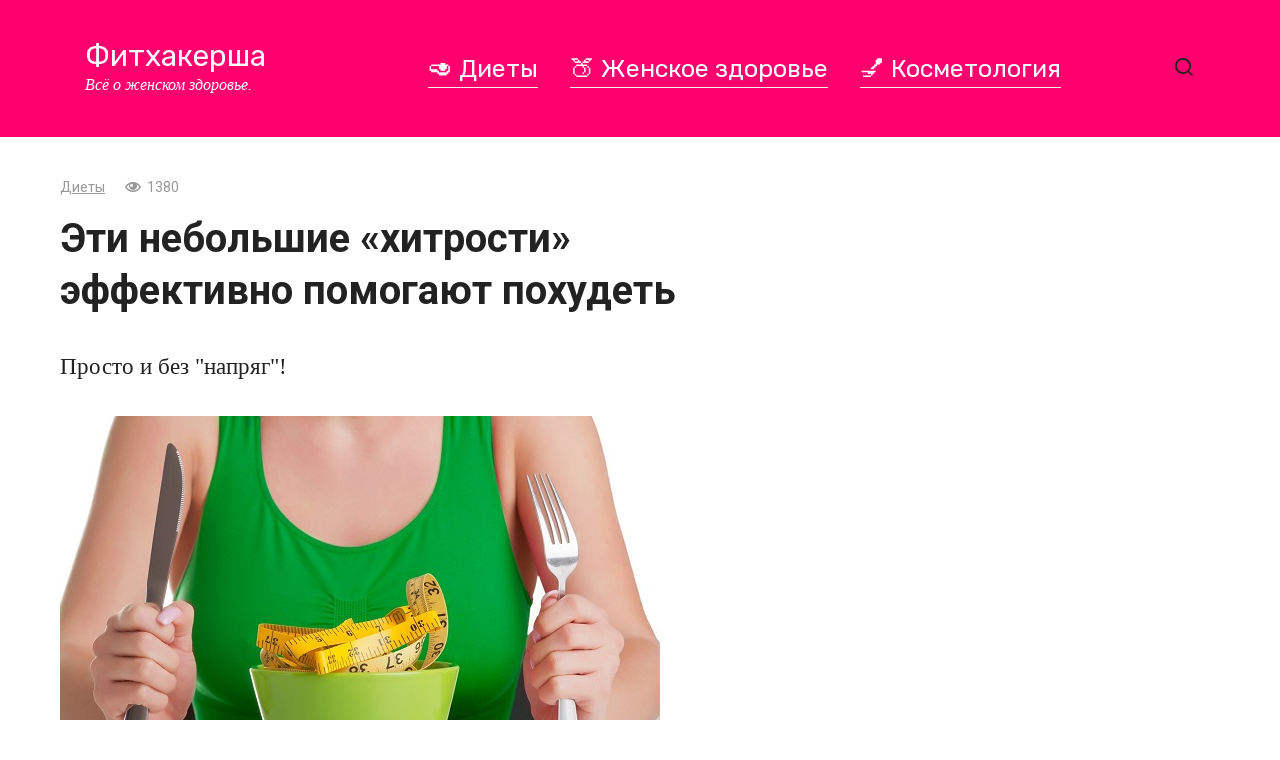

--- FILE ---
content_type: text/html; charset=UTF-8
request_url: https://fithackersha.ru/post/12660-jeti-nebolshie-hitrosti-jeffektivno-pomogajut-pohudet/
body_size: 14515
content:
<!doctype html>
<html dir="ltr" lang="ru-RU" prefix="og: https://ogp.me/ns#">
<head>
	<meta charset="UTF-8">
	<meta name="viewport" content="width=device-width, initial-scale=1">
	<title>Эти небольшие &quot;хитрости&quot; эффективно помогают похудеть</title>
	<style>img:is([sizes="auto" i], [sizes^="auto," i]) { contain-intrinsic-size: 3000px 1500px }</style>
	
		<!-- All in One SEO 4.8.4.1 - aioseo.com -->
	<meta name="description" content="Просто и без &quot;напряг&quot;!" />
	<meta name="robots" content="max-image-preview:large" />
	<meta name="author" content="Оксана Слободянюк"/>
	<link rel="canonical" href="https://fithackersha.ru/post/12660-jeti-nebolshie-hitrosti-jeffektivno-pomogajut-pohudet/" />
	<meta name="generator" content="All in One SEO (AIOSEO) 4.8.4.1" />
		<meta property="og:locale" content="ru_RU" />
		<meta property="og:site_name" content="Фитхакерша - Всё о женском здоровье." />
		<meta property="og:type" content="article" />
		<meta property="og:title" content="Эти небольшие &quot;хитрости&quot; эффективно помогают похудеть" />
		<meta property="og:description" content="Просто и без &quot;напряг&quot;!" />
		<meta property="og:url" content="https://fithackersha.ru/post/12660-jeti-nebolshie-hitrosti-jeffektivno-pomogajut-pohudet/" />
		<meta property="og:image" content="https://fithackersha.ru/wp-content/uploads/2020/05/1546614543_imgonline-com-ua-resize-gsvxwcwtgg5d.jpg" />
		<meta property="og:image:secure_url" content="https://fithackersha.ru/wp-content/uploads/2020/05/1546614543_imgonline-com-ua-resize-gsvxwcwtgg5d.jpg" />
		<meta property="og:image:width" content="600" />
		<meta property="og:image:height" content="399" />
		<meta property="article:published_time" content="2020-05-06T18:02:54+00:00" />
		<meta property="article:modified_time" content="2020-05-06T18:02:54+00:00" />
		<meta name="twitter:card" content="summary" />
		<meta name="twitter:title" content="Эти небольшие &quot;хитрости&quot; эффективно помогают похудеть" />
		<meta name="twitter:description" content="Просто и без &quot;напряг&quot;!" />
		<meta name="twitter:image" content="https://fithackersha.ru/wp-content/uploads/2018/10/fithackersha.png" />
		<script type="application/ld+json" class="aioseo-schema">
			{"@context":"https:\/\/schema.org","@graph":[{"@type":"BlogPosting","@id":"https:\/\/fithackersha.ru\/post\/12660-jeti-nebolshie-hitrosti-jeffektivno-pomogajut-pohudet\/#blogposting","name":"\u042d\u0442\u0438 \u043d\u0435\u0431\u043e\u043b\u044c\u0448\u0438\u0435 \"\u0445\u0438\u0442\u0440\u043e\u0441\u0442\u0438\" \u044d\u0444\u0444\u0435\u043a\u0442\u0438\u0432\u043d\u043e \u043f\u043e\u043c\u043e\u0433\u0430\u044e\u0442 \u043f\u043e\u0445\u0443\u0434\u0435\u0442\u044c","headline":"\u042d\u0442\u0438 \u043d\u0435\u0431\u043e\u043b\u044c\u0448\u0438\u0435 &#171;\u0445\u0438\u0442\u0440\u043e\u0441\u0442\u0438&#187; \u044d\u0444\u0444\u0435\u043a\u0442\u0438\u0432\u043d\u043e \u043f\u043e\u043c\u043e\u0433\u0430\u044e\u0442 \u043f\u043e\u0445\u0443\u0434\u0435\u0442\u044c","author":{"@id":"https:\/\/fithackersha.ru\/post\/author\/oksana\/#author"},"publisher":{"@id":"https:\/\/fithackersha.ru\/#organization"},"image":{"@type":"ImageObject","url":"https:\/\/fithackersha.ru\/wp-content\/uploads\/2020\/05\/1546614543_imgonline-com-ua-resize-gsvxwcwtgg5d.jpg","width":600,"height":399},"datePublished":"2020-05-06T18:02:54+00:00","dateModified":"2020-05-06T18:02:54+00:00","inLanguage":"ru-RU","mainEntityOfPage":{"@id":"https:\/\/fithackersha.ru\/post\/12660-jeti-nebolshie-hitrosti-jeffektivno-pomogajut-pohudet\/#webpage"},"isPartOf":{"@id":"https:\/\/fithackersha.ru\/post\/12660-jeti-nebolshie-hitrosti-jeffektivno-pomogajut-pohudet\/#webpage"},"articleSection":"\u0414\u0438\u0435\u0442\u044b, \u0434\u0438\u0435\u0442\u0430 \u0434\u043b\u044f \u043f\u043e\u0445\u0443\u0434\u0435\u043d\u0438\u044f, \u0441\u043e\u0432\u0435\u0442\u044b \u0434\u043b\u044f \u043f\u043e\u0445\u0443\u0434\u0430\u043d\u0438\u044f, \u0445\u0438\u0442\u0440\u043e\u0441\u0442\u0438 \u0434\u043b\u044f \u0445\u0443\u0434\u0435\u044e\u0449\u0438\u0445"},{"@type":"BreadcrumbList","@id":"https:\/\/fithackersha.ru\/post\/12660-jeti-nebolshie-hitrosti-jeffektivno-pomogajut-pohudet\/#breadcrumblist","itemListElement":[{"@type":"ListItem","@id":"https:\/\/fithackersha.ru#listItem","position":1,"name":"Home","item":"https:\/\/fithackersha.ru","nextItem":{"@type":"ListItem","@id":"https:\/\/fithackersha.ru\/diets\/#listItem","name":"\u0414\u0438\u0435\u0442\u044b"}},{"@type":"ListItem","@id":"https:\/\/fithackersha.ru\/diets\/#listItem","position":2,"name":"\u0414\u0438\u0435\u0442\u044b","item":"https:\/\/fithackersha.ru\/diets\/","nextItem":{"@type":"ListItem","@id":"https:\/\/fithackersha.ru\/post\/12660-jeti-nebolshie-hitrosti-jeffektivno-pomogajut-pohudet\/#listItem","name":"\u042d\u0442\u0438 \u043d\u0435\u0431\u043e\u043b\u044c\u0448\u0438\u0435 &#171;\u0445\u0438\u0442\u0440\u043e\u0441\u0442\u0438&#187; \u044d\u0444\u0444\u0435\u043a\u0442\u0438\u0432\u043d\u043e \u043f\u043e\u043c\u043e\u0433\u0430\u044e\u0442 \u043f\u043e\u0445\u0443\u0434\u0435\u0442\u044c"},"previousItem":{"@type":"ListItem","@id":"https:\/\/fithackersha.ru#listItem","name":"Home"}},{"@type":"ListItem","@id":"https:\/\/fithackersha.ru\/post\/12660-jeti-nebolshie-hitrosti-jeffektivno-pomogajut-pohudet\/#listItem","position":3,"name":"\u042d\u0442\u0438 \u043d\u0435\u0431\u043e\u043b\u044c\u0448\u0438\u0435 &#171;\u0445\u0438\u0442\u0440\u043e\u0441\u0442\u0438&#187; \u044d\u0444\u0444\u0435\u043a\u0442\u0438\u0432\u043d\u043e \u043f\u043e\u043c\u043e\u0433\u0430\u044e\u0442 \u043f\u043e\u0445\u0443\u0434\u0435\u0442\u044c","previousItem":{"@type":"ListItem","@id":"https:\/\/fithackersha.ru\/diets\/#listItem","name":"\u0414\u0438\u0435\u0442\u044b"}}]},{"@type":"Organization","@id":"https:\/\/fithackersha.ru\/#organization","name":"\u0424\u0438\u0442\u0445\u0430\u043a\u0435\u0440\u0448\u0430","description":"\u0412\u0441\u0451 \u043e \u0436\u0435\u043d\u0441\u043a\u043e\u043c \u0437\u0434\u043e\u0440\u043e\u0432\u044c\u0435.","url":"https:\/\/fithackersha.ru\/"},{"@type":"Person","@id":"https:\/\/fithackersha.ru\/post\/author\/oksana\/#author","url":"https:\/\/fithackersha.ru\/post\/author\/oksana\/","name":"\u041e\u043a\u0441\u0430\u043d\u0430 \u0421\u043b\u043e\u0431\u043e\u0434\u044f\u043d\u044e\u043a","image":{"@type":"ImageObject","@id":"https:\/\/fithackersha.ru\/post\/12660-jeti-nebolshie-hitrosti-jeffektivno-pomogajut-pohudet\/#authorImage","url":"https:\/\/secure.gravatar.com\/avatar\/b7c2981de1b6dd99aec4a6d3c72f08e44bc88208d29a87959c44b99f154e1eb4?s=96&d=mm&r=g","width":96,"height":96,"caption":"\u041e\u043a\u0441\u0430\u043d\u0430 \u0421\u043b\u043e\u0431\u043e\u0434\u044f\u043d\u044e\u043a"}},{"@type":"WebPage","@id":"https:\/\/fithackersha.ru\/post\/12660-jeti-nebolshie-hitrosti-jeffektivno-pomogajut-pohudet\/#webpage","url":"https:\/\/fithackersha.ru\/post\/12660-jeti-nebolshie-hitrosti-jeffektivno-pomogajut-pohudet\/","name":"\u042d\u0442\u0438 \u043d\u0435\u0431\u043e\u043b\u044c\u0448\u0438\u0435 \"\u0445\u0438\u0442\u0440\u043e\u0441\u0442\u0438\" \u044d\u0444\u0444\u0435\u043a\u0442\u0438\u0432\u043d\u043e \u043f\u043e\u043c\u043e\u0433\u0430\u044e\u0442 \u043f\u043e\u0445\u0443\u0434\u0435\u0442\u044c","description":"\u041f\u0440\u043e\u0441\u0442\u043e \u0438 \u0431\u0435\u0437 \"\u043d\u0430\u043f\u0440\u044f\u0433\"!","inLanguage":"ru-RU","isPartOf":{"@id":"https:\/\/fithackersha.ru\/#website"},"breadcrumb":{"@id":"https:\/\/fithackersha.ru\/post\/12660-jeti-nebolshie-hitrosti-jeffektivno-pomogajut-pohudet\/#breadcrumblist"},"author":{"@id":"https:\/\/fithackersha.ru\/post\/author\/oksana\/#author"},"creator":{"@id":"https:\/\/fithackersha.ru\/post\/author\/oksana\/#author"},"image":{"@type":"ImageObject","url":"https:\/\/fithackersha.ru\/wp-content\/uploads\/2020\/05\/1546614543_imgonline-com-ua-resize-gsvxwcwtgg5d.jpg","@id":"https:\/\/fithackersha.ru\/post\/12660-jeti-nebolshie-hitrosti-jeffektivno-pomogajut-pohudet\/#mainImage","width":600,"height":399},"primaryImageOfPage":{"@id":"https:\/\/fithackersha.ru\/post\/12660-jeti-nebolshie-hitrosti-jeffektivno-pomogajut-pohudet\/#mainImage"},"datePublished":"2020-05-06T18:02:54+00:00","dateModified":"2020-05-06T18:02:54+00:00"},{"@type":"WebSite","@id":"https:\/\/fithackersha.ru\/#website","url":"https:\/\/fithackersha.ru\/","name":"\u0424\u0438\u0442\u0445\u0430\u043a\u0435\u0440\u0448\u0430","description":"\u0412\u0441\u0451 \u043e \u0436\u0435\u043d\u0441\u043a\u043e\u043c \u0437\u0434\u043e\u0440\u043e\u0432\u044c\u0435.","inLanguage":"ru-RU","publisher":{"@id":"https:\/\/fithackersha.ru\/#organization"}}]}
		</script>
		<!-- All in One SEO -->

<link rel='dns-prefetch' href='//fonts.googleapis.com' />
<link rel="alternate" type="application/rss+xml" title="Фитхакерша &raquo; Лента комментариев к &laquo;Эти небольшие &#171;хитрости&#187; эффективно помогают похудеть&raquo;" href="https://fithackersha.ru/post/12660-jeti-nebolshie-hitrosti-jeffektivno-pomogajut-pohudet/feed/" />
<link rel='stylesheet' id='wp-block-library-css' href='https://fithackersha.ru/wp-includes/css/dist/block-library/style.min.css?ver=6.8.1'  media='all' />
<style id='classic-theme-styles-inline-css' type='text/css'>
/*! This file is auto-generated */
.wp-block-button__link{color:#fff;background-color:#32373c;border-radius:9999px;box-shadow:none;text-decoration:none;padding:calc(.667em + 2px) calc(1.333em + 2px);font-size:1.125em}.wp-block-file__button{background:#32373c;color:#fff;text-decoration:none}
</style>
<style id='global-styles-inline-css' type='text/css'>
:root{--wp--preset--aspect-ratio--square: 1;--wp--preset--aspect-ratio--4-3: 4/3;--wp--preset--aspect-ratio--3-4: 3/4;--wp--preset--aspect-ratio--3-2: 3/2;--wp--preset--aspect-ratio--2-3: 2/3;--wp--preset--aspect-ratio--16-9: 16/9;--wp--preset--aspect-ratio--9-16: 9/16;--wp--preset--color--black: #000000;--wp--preset--color--cyan-bluish-gray: #abb8c3;--wp--preset--color--white: #ffffff;--wp--preset--color--pale-pink: #f78da7;--wp--preset--color--vivid-red: #cf2e2e;--wp--preset--color--luminous-vivid-orange: #ff6900;--wp--preset--color--luminous-vivid-amber: #fcb900;--wp--preset--color--light-green-cyan: #7bdcb5;--wp--preset--color--vivid-green-cyan: #00d084;--wp--preset--color--pale-cyan-blue: #8ed1fc;--wp--preset--color--vivid-cyan-blue: #0693e3;--wp--preset--color--vivid-purple: #9b51e0;--wp--preset--gradient--vivid-cyan-blue-to-vivid-purple: linear-gradient(135deg,rgba(6,147,227,1) 0%,rgb(155,81,224) 100%);--wp--preset--gradient--light-green-cyan-to-vivid-green-cyan: linear-gradient(135deg,rgb(122,220,180) 0%,rgb(0,208,130) 100%);--wp--preset--gradient--luminous-vivid-amber-to-luminous-vivid-orange: linear-gradient(135deg,rgba(252,185,0,1) 0%,rgba(255,105,0,1) 100%);--wp--preset--gradient--luminous-vivid-orange-to-vivid-red: linear-gradient(135deg,rgba(255,105,0,1) 0%,rgb(207,46,46) 100%);--wp--preset--gradient--very-light-gray-to-cyan-bluish-gray: linear-gradient(135deg,rgb(238,238,238) 0%,rgb(169,184,195) 100%);--wp--preset--gradient--cool-to-warm-spectrum: linear-gradient(135deg,rgb(74,234,220) 0%,rgb(151,120,209) 20%,rgb(207,42,186) 40%,rgb(238,44,130) 60%,rgb(251,105,98) 80%,rgb(254,248,76) 100%);--wp--preset--gradient--blush-light-purple: linear-gradient(135deg,rgb(255,206,236) 0%,rgb(152,150,240) 100%);--wp--preset--gradient--blush-bordeaux: linear-gradient(135deg,rgb(254,205,165) 0%,rgb(254,45,45) 50%,rgb(107,0,62) 100%);--wp--preset--gradient--luminous-dusk: linear-gradient(135deg,rgb(255,203,112) 0%,rgb(199,81,192) 50%,rgb(65,88,208) 100%);--wp--preset--gradient--pale-ocean: linear-gradient(135deg,rgb(255,245,203) 0%,rgb(182,227,212) 50%,rgb(51,167,181) 100%);--wp--preset--gradient--electric-grass: linear-gradient(135deg,rgb(202,248,128) 0%,rgb(113,206,126) 100%);--wp--preset--gradient--midnight: linear-gradient(135deg,rgb(2,3,129) 0%,rgb(40,116,252) 100%);--wp--preset--font-size--small: 13px;--wp--preset--font-size--medium: 20px;--wp--preset--font-size--large: 36px;--wp--preset--font-size--x-large: 42px;--wp--preset--spacing--20: 0.44rem;--wp--preset--spacing--30: 0.67rem;--wp--preset--spacing--40: 1rem;--wp--preset--spacing--50: 1.5rem;--wp--preset--spacing--60: 2.25rem;--wp--preset--spacing--70: 3.38rem;--wp--preset--spacing--80: 5.06rem;--wp--preset--shadow--natural: 6px 6px 9px rgba(0, 0, 0, 0.2);--wp--preset--shadow--deep: 12px 12px 50px rgba(0, 0, 0, 0.4);--wp--preset--shadow--sharp: 6px 6px 0px rgba(0, 0, 0, 0.2);--wp--preset--shadow--outlined: 6px 6px 0px -3px rgba(255, 255, 255, 1), 6px 6px rgba(0, 0, 0, 1);--wp--preset--shadow--crisp: 6px 6px 0px rgba(0, 0, 0, 1);}:where(.is-layout-flex){gap: 0.5em;}:where(.is-layout-grid){gap: 0.5em;}body .is-layout-flex{display: flex;}.is-layout-flex{flex-wrap: wrap;align-items: center;}.is-layout-flex > :is(*, div){margin: 0;}body .is-layout-grid{display: grid;}.is-layout-grid > :is(*, div){margin: 0;}:where(.wp-block-columns.is-layout-flex){gap: 2em;}:where(.wp-block-columns.is-layout-grid){gap: 2em;}:where(.wp-block-post-template.is-layout-flex){gap: 1.25em;}:where(.wp-block-post-template.is-layout-grid){gap: 1.25em;}.has-black-color{color: var(--wp--preset--color--black) !important;}.has-cyan-bluish-gray-color{color: var(--wp--preset--color--cyan-bluish-gray) !important;}.has-white-color{color: var(--wp--preset--color--white) !important;}.has-pale-pink-color{color: var(--wp--preset--color--pale-pink) !important;}.has-vivid-red-color{color: var(--wp--preset--color--vivid-red) !important;}.has-luminous-vivid-orange-color{color: var(--wp--preset--color--luminous-vivid-orange) !important;}.has-luminous-vivid-amber-color{color: var(--wp--preset--color--luminous-vivid-amber) !important;}.has-light-green-cyan-color{color: var(--wp--preset--color--light-green-cyan) !important;}.has-vivid-green-cyan-color{color: var(--wp--preset--color--vivid-green-cyan) !important;}.has-pale-cyan-blue-color{color: var(--wp--preset--color--pale-cyan-blue) !important;}.has-vivid-cyan-blue-color{color: var(--wp--preset--color--vivid-cyan-blue) !important;}.has-vivid-purple-color{color: var(--wp--preset--color--vivid-purple) !important;}.has-black-background-color{background-color: var(--wp--preset--color--black) !important;}.has-cyan-bluish-gray-background-color{background-color: var(--wp--preset--color--cyan-bluish-gray) !important;}.has-white-background-color{background-color: var(--wp--preset--color--white) !important;}.has-pale-pink-background-color{background-color: var(--wp--preset--color--pale-pink) !important;}.has-vivid-red-background-color{background-color: var(--wp--preset--color--vivid-red) !important;}.has-luminous-vivid-orange-background-color{background-color: var(--wp--preset--color--luminous-vivid-orange) !important;}.has-luminous-vivid-amber-background-color{background-color: var(--wp--preset--color--luminous-vivid-amber) !important;}.has-light-green-cyan-background-color{background-color: var(--wp--preset--color--light-green-cyan) !important;}.has-vivid-green-cyan-background-color{background-color: var(--wp--preset--color--vivid-green-cyan) !important;}.has-pale-cyan-blue-background-color{background-color: var(--wp--preset--color--pale-cyan-blue) !important;}.has-vivid-cyan-blue-background-color{background-color: var(--wp--preset--color--vivid-cyan-blue) !important;}.has-vivid-purple-background-color{background-color: var(--wp--preset--color--vivid-purple) !important;}.has-black-border-color{border-color: var(--wp--preset--color--black) !important;}.has-cyan-bluish-gray-border-color{border-color: var(--wp--preset--color--cyan-bluish-gray) !important;}.has-white-border-color{border-color: var(--wp--preset--color--white) !important;}.has-pale-pink-border-color{border-color: var(--wp--preset--color--pale-pink) !important;}.has-vivid-red-border-color{border-color: var(--wp--preset--color--vivid-red) !important;}.has-luminous-vivid-orange-border-color{border-color: var(--wp--preset--color--luminous-vivid-orange) !important;}.has-luminous-vivid-amber-border-color{border-color: var(--wp--preset--color--luminous-vivid-amber) !important;}.has-light-green-cyan-border-color{border-color: var(--wp--preset--color--light-green-cyan) !important;}.has-vivid-green-cyan-border-color{border-color: var(--wp--preset--color--vivid-green-cyan) !important;}.has-pale-cyan-blue-border-color{border-color: var(--wp--preset--color--pale-cyan-blue) !important;}.has-vivid-cyan-blue-border-color{border-color: var(--wp--preset--color--vivid-cyan-blue) !important;}.has-vivid-purple-border-color{border-color: var(--wp--preset--color--vivid-purple) !important;}.has-vivid-cyan-blue-to-vivid-purple-gradient-background{background: var(--wp--preset--gradient--vivid-cyan-blue-to-vivid-purple) !important;}.has-light-green-cyan-to-vivid-green-cyan-gradient-background{background: var(--wp--preset--gradient--light-green-cyan-to-vivid-green-cyan) !important;}.has-luminous-vivid-amber-to-luminous-vivid-orange-gradient-background{background: var(--wp--preset--gradient--luminous-vivid-amber-to-luminous-vivid-orange) !important;}.has-luminous-vivid-orange-to-vivid-red-gradient-background{background: var(--wp--preset--gradient--luminous-vivid-orange-to-vivid-red) !important;}.has-very-light-gray-to-cyan-bluish-gray-gradient-background{background: var(--wp--preset--gradient--very-light-gray-to-cyan-bluish-gray) !important;}.has-cool-to-warm-spectrum-gradient-background{background: var(--wp--preset--gradient--cool-to-warm-spectrum) !important;}.has-blush-light-purple-gradient-background{background: var(--wp--preset--gradient--blush-light-purple) !important;}.has-blush-bordeaux-gradient-background{background: var(--wp--preset--gradient--blush-bordeaux) !important;}.has-luminous-dusk-gradient-background{background: var(--wp--preset--gradient--luminous-dusk) !important;}.has-pale-ocean-gradient-background{background: var(--wp--preset--gradient--pale-ocean) !important;}.has-electric-grass-gradient-background{background: var(--wp--preset--gradient--electric-grass) !important;}.has-midnight-gradient-background{background: var(--wp--preset--gradient--midnight) !important;}.has-small-font-size{font-size: var(--wp--preset--font-size--small) !important;}.has-medium-font-size{font-size: var(--wp--preset--font-size--medium) !important;}.has-large-font-size{font-size: var(--wp--preset--font-size--large) !important;}.has-x-large-font-size{font-size: var(--wp--preset--font-size--x-large) !important;}
:where(.wp-block-post-template.is-layout-flex){gap: 1.25em;}:where(.wp-block-post-template.is-layout-grid){gap: 1.25em;}
:where(.wp-block-columns.is-layout-flex){gap: 2em;}:where(.wp-block-columns.is-layout-grid){gap: 2em;}
:root :where(.wp-block-pullquote){font-size: 1.5em;line-height: 1.6;}
</style>
<link rel='stylesheet' id='google-fonts-css' href='https://fonts.googleapis.com/css?family=Rubik%3A400%2C400i%2C500%2C700%7CRoboto%3A400%2C400i%2C700%7CMontserrat%3A400%2C400i%2C700&#038;subset=cyrillic&#038;display=swap&#038;ver=6.8.1'  media='all' />
<link rel='stylesheet' id='journalx-style-css' href='https://fithackersha.ru/wp-content/themes/journalx/assets/css/style.min.css?ver=2.0.4'  media='all' />
<link rel='stylesheet' id='journalx-style-child-css' href='https://fithackersha.ru/wp-content/themes/journalx_child/style.css?ver=6.8.1'  media='all' />
<script type="text/javascript" src="https://fithackersha.ru/wp-includes/js/jquery/jquery.min.js?ver=3.7.1" id="jquery-core-js"></script>
<script type="text/javascript" src="https://fithackersha.ru/wp-includes/js/jquery/jquery-migrate.min.js?ver=3.4.1" id="jquery-migrate-js"></script>
<link rel="https://api.w.org/" href="https://fithackersha.ru/wp-json/" /><link rel="alternate" title="JSON" type="application/json" href="https://fithackersha.ru/wp-json/wp/v2/posts/12660" /><link rel="EditURI" type="application/rsd+xml" title="RSD" href="https://fithackersha.ru/xmlrpc.php?rsd" />
<meta name="generator" content="WordPress 6.8.1" />
<link rel='shortlink' href='https://fithackersha.ru/?p=12660' />
<link rel="alternate" title="oEmbed (JSON)" type="application/json+oembed" href="https://fithackersha.ru/wp-json/oembed/1.0/embed?url=https%3A%2F%2Ffithackersha.ru%2Fpost%2F12660-jeti-nebolshie-hitrosti-jeffektivno-pomogajut-pohudet%2F" />
<link rel="alternate" title="oEmbed (XML)" type="text/xml+oembed" href="https://fithackersha.ru/wp-json/oembed/1.0/embed?url=https%3A%2F%2Ffithackersha.ru%2Fpost%2F12660-jeti-nebolshie-hitrosti-jeffektivno-pomogajut-pohudet%2F&#038;format=xml" />
<link rel="preload" href="https://fithackersha.ru/wp-content/themes/journalx/assets/fonts/icomoon.ttf" as="font" crossorigin>
    <style>.scrolltop:before{content:"\2b06"}.site-title, .site-title a{font-family:"Rubik" ,"Helvetica Neue", Helvetica, Arial, sans-serif;font-size:30px;}.site-description{font-style:italic;}.main-navigation ul li a, .main-navigation ul li span, .footer-navigation ul li a, .footer-navigation ul li span{font-family:"Rubik" ,"Helvetica Neue", Helvetica, Arial, sans-serif;font-size:25px;}.page-separator, .pagination .current, .pagination a.page-numbers:hover, .entry-content ul > li:before, .btn, .btn-primary:hover, .btn-primary:not(:disabled):not(.disabled).active, .btn-primary:not(:disabled):not(.disabled):active, .show>.btn-primary.dropdown-toggle, .comment-respond .form-submit input, .page-links__item{background-color:#ff006e}.post-box--big .post-box__category span, .post-box--high .post-box__category span, .post-box--wide .post-box__category span, .entry-content ul:not([class])>li:before, .home-text ul:not([class])>li:before, .page-content ul:not([class])>li:before, .taxonomy-description ul:not([class])>li:before{background-color:#ff006e}.spoiler-box, .entry-content ol li:before, .btn-primary, .btn-primary:hover, .btn-primary:not(:disabled):not(.disabled).active, .btn-primary:not(:disabled):not(.disabled):active, .show>.btn-primary.dropdown-toggle, .inp:focus, .entry-tag a:focus, .entry-tag a:hover, .search-screen .search-form .search-field:focus, .entry-content blockquote,
        .input:focus, input[type=email]:focus, input[type=number]:focus, input[type=password]:focus, input[type=search]:focus, input[type=tel]:focus, input[type=text]:focus, input[type=url]:focus, select:focus, textarea:focus{border-color:#ff006e !important}.entry-content blockquote:before, .spoiler-box__title:after, .entry-tag a, .entry-tag a:before, .entry-tag a:active, .entry-tag a:focus, .entry-tag a:hover, .search-icon:hover:before, .search-form .search-submit:hover:before, .scrolltop:before, .star-rating-item.hover,
        .star-rating--score-1:not(.hover) .star-rating-item:nth-child(1),
        .star-rating--score-2:not(.hover) .star-rating-item:nth-child(1), .star-rating--score-2:not(.hover) .star-rating-item:nth-child(2),
        .star-rating--score-3:not(.hover) .star-rating-item:nth-child(1), .star-rating--score-3:not(.hover) .star-rating-item:nth-child(2), .star-rating--score-3:not(.hover) .star-rating-item:nth-child(3),
        .star-rating--score-4:not(.hover) .star-rating-item:nth-child(1), .star-rating--score-4:not(.hover) .star-rating-item:nth-child(2), .star-rating--score-4:not(.hover) .star-rating-item:nth-child(3), .star-rating--score-4:not(.hover) .star-rating-item:nth-child(4),
        .star-rating--score-5:not(.hover) .star-rating-item:nth-child(1), .star-rating--score-5:not(.hover) .star-rating-item:nth-child(2), .star-rating--score-5:not(.hover) .star-rating-item:nth-child(3), .star-rating--score-5:not(.hover) .star-rating-item:nth-child(4), .star-rating--score-5:not(.hover) .star-rating-item:nth-child(5){color:#ff006e}a, a:visited, .spanlink, .comment-reply-link, .pseudo-link, .widget_calendar a, .widget_recent_comments a, .child-categories ul li a{color:#ff006e}.child-categories ul li a{border-color:#ff006e}.site-header{background-color:#ff006e}.site-title,.site-title a{color:#ffffff}.site-description{color:#ffffff}.footer-navigation ul li a, .main-navigation ul li a, .footer-navigation ul li span, .main-navigation ul li span{color:#ffffff}.site-footer{background-color:#ffffff}</style>
<noscript><style>.lazyload[data-src]{display:none !important;}</style></noscript><style>.lazyload{background-image:none !important;}.lazyload:before{background-image:none !important;}</style>    <script async src="//pagead2.googlesyndication.com/pagead/js/adsbygoogle.js"></script>
<script>
     (adsbygoogle = window.adsbygoogle || []).push({
          google_ad_client: "ca-pub-1044344000317166",
          enable_page_level_ads: true
     });
</script></head>

<body class="wp-singular post-template-default single single-post postid-12660 single-format-standard wp-theme-journalx wp-child-theme-journalx_child ">



<div id="page" class="site">
	<a class="skip-link screen-reader-text" href="#content">Перейти к контенту</a>

    

<header id="masthead" class="site-header" itemscope itemtype="http://schema.org/WPHeader">
    <div class="site-header-inner fixed">

        <div class="humburger js-humburger"><span></span><span></span><span></span></div>

        
<div class="site-branding">

    <div class="site-branding__body"><div class="site-title"><a href="https://fithackersha.ru/">Фитхакерша</a></div><p class="site-description">Всё о женском здоровье.</p></div>
</div><!-- .site-branding -->

        
        
                    <nav id="site-navigation" class="main-navigation">
                <div class="menu-mainmenu-container"><ul id="primary-menu" class="menu"><li id="menu-item-15" class="menu-item menu-item-type-taxonomy menu-item-object-category current-post-ancestor current-menu-parent current-post-parent menu-item-15"><a href="https://fithackersha.ru/diets/">&#x1f951; Диеты</a></li>
<li id="menu-item-16" class="menu-item menu-item-type-taxonomy menu-item-object-category menu-item-16"><a href="https://fithackersha.ru/womanhealth/">&#x1f351; Женское здоровье</a></li>
<li id="menu-item-17" class="menu-item menu-item-type-taxonomy menu-item-object-category menu-item-17"><a href="https://fithackersha.ru/cosmetics/">&#x1f485; Косметология</a></li>
</ul></div>            </nav><!-- #site-navigation -->
        
        
                    <div class="header-search">
                <span class="search-icon js-search-icon"></span>
            </div>
        
    </div>
</header><!-- #masthead -->


    <div class="mobile-menu-placeholder js-mobile-menu-placeholder"></div>

    <div class="search-screen js-search-screen">
        
<form role="search" method="get" class="search-form" action="https://fithackersha.ru/">
    <label>
        <span class="screen-reader-text">Search for:</span>
        <input type="search" class="search-field" placeholder="Поиск ..." value="" name="s">
    </label>
    <button type="submit" class="search-submit"></button>
</form>    </div>

    
    
	<div id="content" class="site-content">

	<div id="primary" class="content-area" itemscope itemtype="http://schema.org/Article">
		<main id="main" class="site-main">

            
            
<article id="post-12660" data-post-id="12660" class="article-wrap js-post-container post-12660 post type-post status-publish format-standard has-post-thumbnail  category-diets tag-dieta-dlja-pohudenija tag-sovety-dlja-pohudanija tag-hitrosti-dlja-hudejushhih">
    
	<header class="entry-header">
		
                    <div class="entry-meta">
                <span class="entry-category"><a href="https://fithackersha.ru/diets/" itemprop="articleSection">Диеты</a></span><span class="meta-views"><span class="js-views-count" data-post_id="12660">1.4к.</span></span>            </div><!-- .entry-meta -->
        
                                <h1 class="entry-title" itemprop="headline">Эти небольшие &#171;хитрости&#187; эффективно помогают похудеть</h1>
                    	</header><!-- .entry-header -->

    <div class="entry-excerpt">Просто и без "напряг"!</div>
    
        <div class="post-thumbnail">
        <img width="600" height="399" src="[data-uri]" class="attachment- size- wp-post-image lazyload" alt="" itemprop="image" decoding="async" fetchpriority="high"   data-src="https://fithackersha.ru/wp-content/uploads/2020/05/1546614543_imgonline-com-ua-resize-gsvxwcwtgg5d.jpg" data-srcset="https://fithackersha.ru/wp-content/uploads/2020/05/1546614543_imgonline-com-ua-resize-gsvxwcwtgg5d.jpg 600w, https://fithackersha.ru/wp-content/uploads/2020/05/1546614543_imgonline-com-ua-resize-gsvxwcwtgg5d-300x200.jpg 300w, https://fithackersha.ru/wp-content/uploads/2020/05/1546614543_imgonline-com-ua-resize-gsvxwcwtgg5d-480x320.jpg 480w" data-sizes="auto" data-eio-rwidth="600" data-eio-rheight="399" /><noscript><img width="600" height="399" src="https://fithackersha.ru/wp-content/uploads/2020/05/1546614543_imgonline-com-ua-resize-gsvxwcwtgg5d.jpg" class="attachment- size- wp-post-image" alt="" itemprop="image" decoding="async" fetchpriority="high" srcset="https://fithackersha.ru/wp-content/uploads/2020/05/1546614543_imgonline-com-ua-resize-gsvxwcwtgg5d.jpg 600w, https://fithackersha.ru/wp-content/uploads/2020/05/1546614543_imgonline-com-ua-resize-gsvxwcwtgg5d-300x200.jpg 300w, https://fithackersha.ru/wp-content/uploads/2020/05/1546614543_imgonline-com-ua-resize-gsvxwcwtgg5d-480x320.jpg 480w" sizes="(max-width: 600px) 100vw, 600px" data-eio="l" /></noscript>    </div><!-- .post-thumbnail -->
    
	<div class="entry-content js-entry-content" itemprop="articleBody">
		<div class="b-r b-r--before_content"><!-- Firhackersha (main) -->
<ins class="adsbygoogle"
     style="display:block"
     data-ad-client="ca-pub-1044344000317166"
     data-ad-slot="1575386182"
     data-ad-format="auto"
     data-full-width-responsive="true"></ins>
<script>
(adsbygoogle = window.adsbygoogle || []).push({});
</script></div><p>1. Поставьте напротив стола зеркало<br />
Американские исследования показывают: те, кто следит за своим отражением, съедают на 22 % меньше.</p>
<p>2. Не забывайте про зелень<br />
Пожуйте веточку петрушки. Ее горьковатый привкус ослабит аппетит.</p>
<p>3. Начните день с творога или йогурта<br />
Начинать день лучше всего с йогурта или творога. Люди, съедающие по 3 порции кисломолочных продуктов в день, теряют на 60 % жира больше, чем те, кто просто урезает свой рацион.</p>
<p>4. Держите холодильник полным<br />
В холодильнике всегда должна быть здоровая еда! Это убережет вас от незапланированных набегов на фаст-фуд или ближайшую палатку с мороженым и хот-догами.</p>
<p>5. &#171;Маленькие&#187; покупки<br />
Не бойтесь себя обманывать, особенно в магазине. Вместо стандартной упаковки сухофруктов купите маленькую. Все равно же все съедите. Так лучше меньше, чем больше.</p>
<p>6. Остерегайтесь острых соусов<br />
Острые соусы и приправы вроде табаско, чили, чеснока или перца не только стимулируют пищеварение, но и разжигают аппетит.</p>
<p>7. Ешьте картофель<br />
Вопреки распространённому мнению и убеждениям многих диетологов, картофель — отнюдь не худший враг стройности. Из-за высокого содержания крахмала, блюда из картошки долго поддерживают у вас ощущение сытости и, к тому же, не дают уровню сахара в вашей крови упасть. А это значит, что вам дольше не хочется есть, особенно сладкого. Только выбирайте отварной или запеченый картофель без добавок.</p>
<p>8. Самомассаж<br />
Чувство голода притупить и такой самомассаж: несколько минут нажимайте подушечкой среднего пальца на точку между верхней губой и носом.</p>
<p>9. Чеснок<br />
Лютый враг аппетита &#8212; чеснок. Разотрите три дольки чеснока и залейте стаканом холодной кипяченой воды. Через сутки настой готов. Принимайте этот настой по 1 столовой ложке перед сном.</p>
<p>10. Овощи и мясо на ужин<br />
На ужин (а он должен быть не позднее, чем за 2 часа до сна) лучше всего пойдут овощи с кусочком отварного мяса. Содержащиеся в мясе аминокислоты во время сна активизируют гормоны, сжигающие жир.</p>
<p>11. 5-ти разовое питание<br />
Замените трехразовый прием пищи на пятиразовое питание. Почувствовав голод, съешьте яблоко, йогурт или выпейте кефир.</p>
<p>12. Яблоки с косточками<br />
Яблоки ешьте вместе с зернышками. В зернышках зеленого яблока содержится суточная норма йода, а он затормаживает позывы к еде.</p>
<p>13. Никогда не перекусывайте на ходу<br />
Никогда не перекусывайте на ходу, стоя у плиты или холодильника. Так вы больше съедите.</p><div class="b-r b-r--middle_content"><!-- Firhackersha (main) -->
<ins class="adsbygoogle"
     style="display:block"
     data-ad-client="ca-pub-1044344000317166"
     data-ad-slot="1575386182"
     data-ad-format="auto"
     data-full-width-responsive="true"></ins>
<script>
(adsbygoogle = window.adsbygoogle || []).push({});
</script></div>
<p>14. Небольшая прогулка после еды<br />
Небольшая прогулка после еды, даже пятиминутная, прибавит чувство сытости.</p>
<p>15. После приема пищи старайтесь не засиживаться за столом<br />
Последуйте совету француженок и отвечайте на вопрос:- «Сыта ли я?» лишь через 20 минут после еды &#8212; иначе сигнал от желудка до мозга просто не успеет дойти.</p>
<p>16. Избегайте жестких диет<br />
Избегайте жестких диет, особенно краткосрочных, потому что сброшенные килограммы вернутся обязательно, да с лихвой.</p>
<p>17. Дышите глубже<br />
Вы наверняка замечали, что когда вы нервничаете, вам хочется есть. Чем чаще мы нервничаем, тем сложнее нам избавиться от чувства голода. Бороться с нервным напряжением можно при помощи дыхания. Вдохните и постарайтесь выдохнуть так сильно, как только можете. При этом считайте до 5 и постепенно расслабляйте плечи и руки.<br />
Затем глубоко вдохните, опять же на счёт 5, и задержите дыхание секунды на 4. Повторяйте упражнение в течение 5 минут. Такую гимнастику надо делать 2-3 раза в день или всякий раз, когда вам хочется есть.</p>
<p>18. Перекусывайте с умом<br />
Если перекусывать правильно, можно избавиться от чувства голода. Некоторые продукты способны сдерживать образование в организме грелина — гормона, вызывающего у нас чувство голода.<br />
Диетолог Джеймс Кенни советует раз-два в день съедать немного клубники или брокколи. Всего 40-50 калорий, зато вы будете ощущать большую сытость, чем от вредного бутерброда.</p>
<p>19. Нюхайте ваниль<br />
Это совет для сладкоежек. Если вам захотелось мороженого или шоколада, ванильный запах сможет утолить это желание без ущерба для вашей диеты. Оказывается, он воздействует на определённые участки мозга и таким образом может «обдурить» ваши рецепторы. Возьмите что угодно — от геля для душа до ароматических свечей.</p>
<p>20. Добавьте объема<br />
Обмануть голод и бороться с лишними килограммами помогает… объемная низкокалорийная пища. Так, те, кто выпивает по крайней мере два молочных или других взбитых коктейля в день, съедают на 12% меньше и долго не чувствуют голода.<br />
Почему? Секрет в том, что взбивая жидкость, мы увеличиваем объём конечного продукта за счёт добавления воздушных пузырьков — которые, конечно, не имеют никакой энергетической ценности. Также почаще ешьте супы и салаты из свежих овощей.</p>
<p>21. Завтрак &#8212; половина суточного рациона<br />
Я не устаю повторять, что человек обязательно должен плотно завтракать! Большинство из нас оставляют самую большую часть своего дневного рациона на вечер, хотя нужно делать все наоборот.<br />
Если же вы просто физически не можете плотно завтракать (такое тоже бывает), врачи советуют разбить утренний приём пищи на два. Например, вы можете немного поесть перед работой (сразу после того, как проснулись) — фрукты или небольшую порцию каши, — а затем перекусить на работе — йогуртом или бутербродом.</p>
<p>22. Смешивайте разные вкусы<br />
Рекомендуется ежедневно потреблять продукты разных вкусов. Сладкие, кислые, соленые, горькие, острые, вяжущие. В сочетании с друг другом они обеспечивают организм необходимым количеством питательных веществ, снижают чувство нездорового голода (то есть пристрастие к перееданию и вредной пище), нормализует аппетит и пищеварение.</p>
<p>23. Налегайте на бобовые<br />
Тот, кто употребляет бобовые 4-5 раз в неделю, худеет примерно на 1 килограмм в месяц больше, чем те, кто просто голодает!<br />
Секрет бобовых прост: при сравнительно низкой калорийности, они содержат много белка и очень сытные. Много вы не съедите, зато останетесь сытым надолго.</p>
<p>24. Почаще вспоминайте китайскую мудрость.<br />
И почаще вспоминайте китайскую мудрость: «Ничто так не способствует стройной фигуре, как сон на голодный желудок».</p>
<p>25. Правило 20 минут<br />
Есть еще «правило 20 минут». Если вы умудрились пообедать менее чем за 20 минут, мозг не успевает получить информацию, что вы сыты, и продолжает требовать «продолжения банкета».</p>
<p>26. Фрукты &#8212; отличное решение<br />
Вас тянет на сладкое? Полакомьтесь свежими фруктами. А если просто хочется что-нибудь пожевать, съешьте зерновой хлебец или те же фрукты: содержащаяся в них клетчатка надолго утолит голод.</p><div class="b-r b-r--after_content"><!-- Firhackersha (main) -->
<ins class="adsbygoogle"
     style="display:block"
     data-ad-client="ca-pub-1044344000317166"
     data-ad-slot="1575386182"
     data-ad-format="auto"
     data-full-width-responsive="true"></ins>
<script>
(adsbygoogle = window.adsbygoogle || []).push({});
</script></div>	</div><!-- .entry-content -->

    
    <div class="entry-tags container"><div class="entry-tag"><a href="https://fithackersha.ru/post/tag/dieta-dlja-pohudenija/">диета для похудения</a> <a href="https://fithackersha.ru/post/tag/sovety-dlja-pohudanija/">советы для похудания</a> <a href="https://fithackersha.ru/post/tag/hitrosti-dlja-hudejushhih/">хитрости для худеющих</a> </div></div>
    
    
    
    
                <div id="entry_comments_12660" class="entry-comments" data-post-id="12660">
            <div class="donut"></div>  Загрузка ...        </div>
        
    
                    <div class="related-posts container"><div class="related-posts__header">Похожие материалы</div><div class="related-posts__list">
<article class="post-box ">

    <a href="https://fithackersha.ru/post/16950-skolko-sahara-soderzhat-vashi-ljubimye-produkty/">
        <div class="post-box__thumbnail"><img width="180" height="100" src="[data-uri]" class="attachment-thumb-small size-thumb-small wp-post-image lazyload" alt="" decoding="async" data-src="https://fithackersha.ru/wp-content/uploads/2021/02/skolko-lozhek-sahara-v-tvoih-lyubimih-produktah-1838-49439_tumb_660-180x100.jpg" data-eio-rwidth="180" data-eio-rheight="100" /><noscript><img width="180" height="100" src="https://fithackersha.ru/wp-content/uploads/2021/02/skolko-lozhek-sahara-v-tvoih-lyubimih-produktah-1838-49439_tumb_660-180x100.jpg" class="attachment-thumb-small size-thumb-small wp-post-image" alt="" decoding="async" data-eio="l" /></noscript></div><h2 class="post-box__title">Сколько сахара содержат ваши любимые продукты</h2>    </a>

</article>

<article class="post-box ">

    <a href="https://fithackersha.ru/post/16947-dieticheskij-salat-iz-kuricy-s-syrom-i-ananasom/">
        <div class="post-box__thumbnail"><img width="180" height="100" src="[data-uri]" class="attachment-thumb-small size-thumb-small wp-post-image lazyload" alt="" decoding="async" data-src="https://fithackersha.ru/wp-content/uploads/2021/02/BS6gIZxkvAM-180x100.jpg" data-eio-rwidth="180" data-eio-rheight="100" /><noscript><img width="180" height="100" src="https://fithackersha.ru/wp-content/uploads/2021/02/BS6gIZxkvAM-180x100.jpg" class="attachment-thumb-small size-thumb-small wp-post-image" alt="" decoding="async" data-eio="l" /></noscript></div><h2 class="post-box__title">Диетический салат из курицы с сыром и ананасом</h2>    </a>

</article>

<article class="post-box ">

    <a href="https://fithackersha.ru/post/16944-kak-reagiruet-na-periodicheskoe-golodanie-nashe-telo/">
        <div class="post-box__thumbnail"><img width="180" height="100" src="[data-uri]" class="attachment-thumb-small size-thumb-small wp-post-image lazyload" alt="" decoding="async" data-src="https://fithackersha.ru/wp-content/uploads/2021/02/content_golodanie-180x100.jpg" data-eio-rwidth="180" data-eio-rheight="100" /><noscript><img width="180" height="100" src="https://fithackersha.ru/wp-content/uploads/2021/02/content_golodanie-180x100.jpg" class="attachment-thumb-small size-thumb-small wp-post-image" alt="" decoding="async" data-eio="l" /></noscript></div><h2 class="post-box__title">Как реагирует на периодическое голодание наше тело</h2>    </a>

</article>

<article class="post-box ">

    <a href="https://fithackersha.ru/post/16934-dieticheskij-salat-cezar-s-kuricej/">
        <div class="post-box__thumbnail"><img width="180" height="100" src="[data-uri]" class="attachment-thumb-small size-thumb-small wp-post-image lazyload" alt="" decoding="async" data-src="https://fithackersha.ru/wp-content/uploads/2021/02/Screenshot_9-1-180x100.jpg" data-eio-rwidth="180" data-eio-rheight="100" /><noscript><img width="180" height="100" src="https://fithackersha.ru/wp-content/uploads/2021/02/Screenshot_9-1-180x100.jpg" class="attachment-thumb-small size-thumb-small wp-post-image" alt="" decoding="async" data-eio="l" /></noscript></div><h2 class="post-box__title">Диетический салат &#171;Цезарь&#187; с курицей</h2>    </a>

</article>

<article class="post-box ">

    <a href="https://fithackersha.ru/post/16940-vkusnyj-i-poleznyj-dieticheskij-zavtrak/">
        <div class="post-box__thumbnail"><img width="180" height="100" src="[data-uri]" class="attachment-thumb-small size-thumb-small wp-post-image lazyload" alt="" decoding="async" data-src="https://fithackersha.ru/wp-content/uploads/2021/02/i-180x100.jpg" data-eio-rwidth="180" data-eio-rheight="100" /><noscript><img width="180" height="100" src="https://fithackersha.ru/wp-content/uploads/2021/02/i-180x100.jpg" class="attachment-thumb-small size-thumb-small wp-post-image" alt="" decoding="async" data-eio="l" /></noscript></div><h2 class="post-box__title">Вкусный и полезный диетический завтрак</h2>    </a>

</article>

<article class="post-box ">

    <a href="https://fithackersha.ru/post/16937-vot-chto-proizojdet-s-vashim-organizmom-esli-vy-sedite-chervivoe-jabloko/">
        <div class="post-box__thumbnail"><img width="180" height="100" src="[data-uri]" class="attachment-thumb-small size-thumb-small wp-post-image lazyload" alt="" decoding="async" data-src="https://fithackersha.ru/wp-content/uploads/2021/02/13-site-72-750x480-png_tumb_660-180x100.jpg" data-eio-rwidth="180" data-eio-rheight="100" /><noscript><img width="180" height="100" src="https://fithackersha.ru/wp-content/uploads/2021/02/13-site-72-750x480-png_tumb_660-180x100.jpg" class="attachment-thumb-small size-thumb-small wp-post-image" alt="" decoding="async" data-eio="l" /></noscript></div><h2 class="post-box__title">Вот что произойдет с вашим организмом, если вы съедите червивое яблоко</h2>    </a>

</article>

<article class="post-box ">

    <a href="https://fithackersha.ru/post/16927-dlja-teh-kto-ustal-borotsja-s-uprjamym-zhirom/">
        <div class="post-box__thumbnail"><img width="180" height="100" src="[data-uri]" class="attachment-thumb-small size-thumb-small wp-post-image lazyload" alt="" decoding="async" data-src="https://fithackersha.ru/wp-content/uploads/2021/02/content_insulin-i-pohudenie-180x100.jpg" data-eio-rwidth="180" data-eio-rheight="100" /><noscript><img width="180" height="100" src="https://fithackersha.ru/wp-content/uploads/2021/02/content_insulin-i-pohudenie-180x100.jpg" class="attachment-thumb-small size-thumb-small wp-post-image" alt="" decoding="async" data-eio="l" /></noscript></div><h2 class="post-box__title">Для тех, кто устал бороться с упрямым жиром</h2>    </a>

</article>

<article class="post-box ">

    <a href="https://fithackersha.ru/post/16923-menju-diety-na-shest-dnej/">
        <div class="post-box__thumbnail"><img width="180" height="100" src="[data-uri]" class="attachment-thumb-small size-thumb-small wp-post-image lazyload" alt="" decoding="async" data-src="https://fithackersha.ru/wp-content/uploads/2021/02/odchudzanie-180x100.jpg" data-eio-rwidth="180" data-eio-rheight="100" /><noscript><img width="180" height="100" src="https://fithackersha.ru/wp-content/uploads/2021/02/odchudzanie-180x100.jpg" class="attachment-thumb-small size-thumb-small wp-post-image" alt="" decoding="async" data-eio="l" /></noscript></div><h2 class="post-box__title">Меню диеты на шесть дней</h2>    </a>

</article>

<article class="post-box ">

    <a href="https://fithackersha.ru/post/16919-pishhevye-privychki-kotorye-ubivajut/">
        <div class="post-box__thumbnail"><img width="180" height="100" src="[data-uri]" class="attachment-thumb-small size-thumb-small wp-post-image lazyload" alt="" decoding="async" data-src="https://fithackersha.ru/wp-content/uploads/2021/02/1e4d62eed74d6a2360308c88dc445885_fitted_740x0_tumb_660-180x100.jpg" data-eio-rwidth="180" data-eio-rheight="100" /><noscript><img width="180" height="100" src="https://fithackersha.ru/wp-content/uploads/2021/02/1e4d62eed74d6a2360308c88dc445885_fitted_740x0_tumb_660-180x100.jpg" class="attachment-thumb-small size-thumb-small wp-post-image" alt="" decoding="async" data-eio="l" /></noscript></div><h2 class="post-box__title">Пищевые привычки, которые убивают</h2>    </a>

</article>

<article class="post-box ">

    <a href="https://fithackersha.ru/post/16915-5-bezopasnyh-dlja-vashej-talii-chizkejkov-kotorye-zastavjat-vas-vljubitsja-v-pp-deserty/">
        <div class="post-box__thumbnail"><img width="180" height="100" src="[data-uri]" class="attachment-thumb-small size-thumb-small wp-post-image lazyload" alt="" decoding="async" data-src="https://fithackersha.ru/wp-content/uploads/2021/02/Screenshot_5-2-180x100.jpg" data-eio-rwidth="180" data-eio-rheight="100" /><noscript><img width="180" height="100" src="https://fithackersha.ru/wp-content/uploads/2021/02/Screenshot_5-2-180x100.jpg" class="attachment-thumb-small size-thumb-small wp-post-image" alt="" decoding="async" data-eio="l" /></noscript></div><h2 class="post-box__title">5 безопасных для вашей талии чизкейков, которые заставят вас влюбиться в ПП-десерты</h2>    </a>

</article>

<article class="post-box ">

    <a href="https://fithackersha.ru/post/16912-kak-pravilno-praktikovat-intervalnoe-golodanie/">
        <div class="post-box__thumbnail"><img width="180" height="100" src="[data-uri]" class="attachment-thumb-small size-thumb-small wp-post-image lazyload" alt="" decoding="async" data-src="https://fithackersha.ru/wp-content/uploads/2021/02/Screenshot_4-2-180x100.jpg" data-eio-rwidth="180" data-eio-rheight="100" /><noscript><img width="180" height="100" src="https://fithackersha.ru/wp-content/uploads/2021/02/Screenshot_4-2-180x100.jpg" class="attachment-thumb-small size-thumb-small wp-post-image" alt="" decoding="async" data-eio="l" /></noscript></div><h2 class="post-box__title">Как правильно практиковать интервальное голодание</h2>    </a>

</article>

<article class="post-box ">

    <a href="https://fithackersha.ru/post/16907-razgruzochnyj-den-na-molokochae/">
        <div class="post-box__thumbnail"><img width="180" height="100" src="[data-uri]" class="attachment-thumb-small size-thumb-small wp-post-image lazyload" alt="" decoding="async" data-src="https://fithackersha.ru/wp-content/uploads/2021/02/Screenshot_2-4-180x100.jpg" data-eio-rwidth="180" data-eio-rheight="100" /><noscript><img width="180" height="100" src="https://fithackersha.ru/wp-content/uploads/2021/02/Screenshot_2-4-180x100.jpg" class="attachment-thumb-small size-thumb-small wp-post-image" alt="" decoding="async" data-eio="l" /></noscript></div><h2 class="post-box__title">Разгрузочный день на молокочае</h2>    </a>

</article>
</div></div>            
</article><!-- #post-12660 -->

<meta itemscope itemprop="mainEntityOfPage" itemType="https://schema.org/WebPage" itemid="https://fithackersha.ru/post/12660-jeti-nebolshie-hitrosti-jeffektivno-pomogajut-pohudet/" content="Эти небольшие &#171;хитрости&#187; эффективно помогают похудеть">
<meta itemprop="dateModified" content="2020-05-06">
<meta itemprop="datePublished" content="2020-05-06T18:02:54+00:00">
<meta itemprop="author" content="Оксана Слободянюк">
<div itemprop="publisher" itemscope itemtype="https://schema.org/Organization" style="display: none;"><meta itemprop="name" content="Фитхакерша"><meta itemprop="telephone" content="Фитхакерша"><meta itemprop="address" content="https://fithackersha.ru"></div>
		</main><!-- #main -->
	</div><!-- #primary -->

    
<aside id="secondary" class="widget-area" itemscope itemtype="http://schema.org/WPSideBar">

    
	<div id="custom_html-2" class="widget_text widget widget_custom_html"><div class="widget-header">Реклама</div><div class="textwidget custom-html-widget"><script async src="//pagead2.googlesyndication.com/pagead/js/adsbygoogle.js"></script>
<!-- Firhackersha (main) -->
<ins class="adsbygoogle"
     style="display:block"
     data-ad-client="ca-pub-1044344000317166"
     data-ad-slot="1575386182"
     data-ad-format="auto"
     data-full-width-responsive="true"></ins>
<script>
(adsbygoogle = window.adsbygoogle || []).push({});
</script></div></div>
    
</aside><!-- #secondary -->


	</div><!-- #content -->

    
    
    

    
    
        <footer id="colophon" class="site-footer" itemscope itemtype="http://schema.org/WPFooter">
            <div class="site-footer-inner fixed">

                <div class="footer-info">
                    © 2025 Фитхакерша — все права защищены. Копирование разрешено при наличии гиперссылки на fithackersha.ru. Письменное уведомление или разрешение не требуется. Внимание! Вся предоставленная информация не может быть использована без обязательной консультации с врачом!
                                    </div>

                
                
                

                
                
            </div>
        </footer><!-- #colophon -->

    
    
            <button type="button" class="scrolltop js-scrolltop"></button>
    
</div><!-- #page -->

<script type="speculationrules">
{"prefetch":[{"source":"document","where":{"and":[{"href_matches":"\/*"},{"not":{"href_matches":["\/wp-*.php","\/wp-admin\/*","\/wp-content\/uploads\/*","\/wp-content\/*","\/wp-content\/plugins\/*","\/wp-content\/themes\/journalx_child\/*","\/wp-content\/themes\/journalx\/*","\/*\\?(.+)"]}},{"not":{"selector_matches":"a[rel~=\"nofollow\"]"}},{"not":{"selector_matches":".no-prefetch, .no-prefetch a"}}]},"eagerness":"conservative"}]}
</script>
<script>var infinity_scroll_single_enabled = false;var infinity_scroll_single_limit = 10;</script><script type="text/javascript" id="eio-lazy-load-js-before">
/* <![CDATA[ */
var eio_lazy_vars = {"exactdn_domain":"","skip_autoscale":0,"threshold":0,"use_dpr":1};
/* ]]> */
</script>
<script type="text/javascript" src="https://fithackersha.ru/wp-content/plugins/ewww-image-optimizer/includes/lazysizes.min.js?ver=814" id="eio-lazy-load-js" async="async" data-wp-strategy="async"></script>
<script type="text/javascript" id="journalx-scripts-js-extra">
/* <![CDATA[ */
var settings_array = {"rating_text_average":"\u0441\u0440\u0435\u0434\u043d\u0435\u0435","rating_text_from":"\u0438\u0437","lightbox_display":"","read_full":"\u0427\u0438\u0442\u0430\u0442\u044c \u043f\u043e\u043b\u043d\u043e\u0441\u0442\u044c\u044e"};
var wps_ajax = {"url":"https:\/\/fithackersha.ru\/wp-admin\/admin-ajax.php","nonce":"5f62007dff","str_load_more":"\u0417\u0430\u0433\u0440\u0443\u0437\u0438\u0442\u044c \u0431\u043e\u043b\u044c\u0448\u0435 \u043f\u043e\u0441\u0442\u043e\u0432"};
var wpshop_views_counter_params = {"url":"https:\/\/fithackersha.ru\/wp-admin\/admin-ajax.php","nonce":"5f62007dff","is_postviews_enabled":"","post_id":"12660"};
/* ]]> */
</script>
<script type="text/javascript" src="https://fithackersha.ru/wp-content/themes/journalx/assets/js/scripts.min.js?ver=2.0.4" id="journalx-scripts-js"></script>
<script type="text/javascript" src="https://fithackersha.ru/wp-includes/js/comment-reply.min.js?ver=6.8.1" id="comment-reply-js" async="async" data-wp-strategy="async"></script>
<!-- Global site tag (gtag.js) - Google Analytics -->
<script async src="https://www.googletagmanager.com/gtag/js?id=UA-27047610-20"></script>
<script>
  window.dataLayer = window.dataLayer || [];
  function gtag(){dataLayer.push(arguments);}
  gtag('js', new Date());

  gtag('config', 'UA-27047610-20');
</script>
<script defer src="https://static.cloudflareinsights.com/beacon.min.js/vcd15cbe7772f49c399c6a5babf22c1241717689176015" integrity="sha512-ZpsOmlRQV6y907TI0dKBHq9Md29nnaEIPlkf84rnaERnq6zvWvPUqr2ft8M1aS28oN72PdrCzSjY4U6VaAw1EQ==" data-cf-beacon='{"version":"2024.11.0","token":"d854b0e477eb4a0298ab4109baaa4e1e","r":1,"server_timing":{"name":{"cfCacheStatus":true,"cfEdge":true,"cfExtPri":true,"cfL4":true,"cfOrigin":true,"cfSpeedBrain":true},"location_startswith":null}}' crossorigin="anonymous"></script>
</body>
</html><!-- WP Fastest Cache file was created in 0.159 seconds, on July 5, 2025 @ 4:34 pm --><!-- via php -->

--- FILE ---
content_type: text/html; charset=utf-8
request_url: https://www.google.com/recaptcha/api2/aframe
body_size: 270
content:
<!DOCTYPE HTML><html><head><meta http-equiv="content-type" content="text/html; charset=UTF-8"></head><body><script nonce="QqQGdTzGZEPVR9Ve7Ajadw">/** Anti-fraud and anti-abuse applications only. See google.com/recaptcha */ try{var clients={'sodar':'https://pagead2.googlesyndication.com/pagead/sodar?'};window.addEventListener("message",function(a){try{if(a.source===window.parent){var b=JSON.parse(a.data);var c=clients[b['id']];if(c){var d=document.createElement('img');d.src=c+b['params']+'&rc='+(localStorage.getItem("rc::a")?sessionStorage.getItem("rc::b"):"");window.document.body.appendChild(d);sessionStorage.setItem("rc::e",parseInt(sessionStorage.getItem("rc::e")||0)+1);localStorage.setItem("rc::h",'1769013415477');}}}catch(b){}});window.parent.postMessage("_grecaptcha_ready", "*");}catch(b){}</script></body></html>